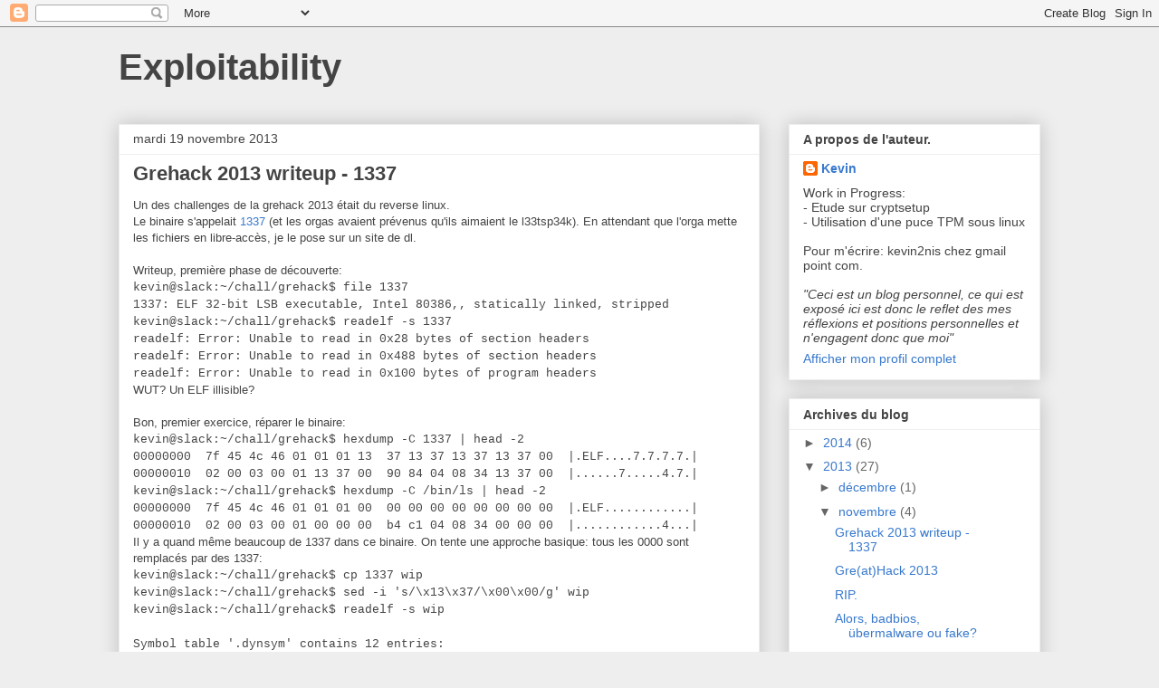

--- FILE ---
content_type: text/html; charset=UTF-8
request_url: http://exploitability.blogspot.com/2013/11/grehack-2013-writeup-1337_19.html
body_size: 15314
content:
<!DOCTYPE html>
<html class='v2' dir='ltr' lang='fr'>
<head>
<link href='https://www.blogger.com/static/v1/widgets/335934321-css_bundle_v2.css' rel='stylesheet' type='text/css'/>
<meta content='width=1100' name='viewport'/>
<meta content='text/html; charset=UTF-8' http-equiv='Content-Type'/>
<meta content='blogger' name='generator'/>
<link href='http://exploitability.blogspot.com/favicon.ico' rel='icon' type='image/x-icon'/>
<link href='http://exploitability.blogspot.com/2013/11/grehack-2013-writeup-1337_19.html' rel='canonical'/>
<link rel="alternate" type="application/atom+xml" title="Exploitability - Atom" href="http://exploitability.blogspot.com/feeds/posts/default" />
<link rel="alternate" type="application/rss+xml" title="Exploitability - RSS" href="http://exploitability.blogspot.com/feeds/posts/default?alt=rss" />
<link rel="service.post" type="application/atom+xml" title="Exploitability - Atom" href="https://draft.blogger.com/feeds/2330984441575997476/posts/default" />

<link rel="alternate" type="application/atom+xml" title="Exploitability - Atom" href="http://exploitability.blogspot.com/feeds/6546290378498941168/comments/default" />
<!--Can't find substitution for tag [blog.ieCssRetrofitLinks]-->
<link href='https://blogger.googleusercontent.com/img/b/R29vZ2xl/AVvXsEhzlUS25Jm0EEH-qgCVEU7FesBEf3QNuhyphenhyphenxaOU4EqZkeSJqWWcuWn4IVUtMDRStpovVPbC4Fjrf2VOJqlJKeQNC1TCiQUHd9LUeTPrtXpt-KAYubawxPrk6dn4zO_Tx8xriqVvMvYFymOU/s1600/1-0x0804857c.png' rel='image_src'/>
<meta content='http://exploitability.blogspot.com/2013/11/grehack-2013-writeup-1337_19.html' property='og:url'/>
<meta content='Grehack 2013 writeup - 1337' property='og:title'/>
<meta content='Un des challenges de la grehack 2013 était du reverse linux.  Le binaire s&#39;appelait 1337  (et les orgas avaient prévenus qu&#39;ils aimaient le ...' property='og:description'/>
<meta content='https://blogger.googleusercontent.com/img/b/R29vZ2xl/AVvXsEhzlUS25Jm0EEH-qgCVEU7FesBEf3QNuhyphenhyphenxaOU4EqZkeSJqWWcuWn4IVUtMDRStpovVPbC4Fjrf2VOJqlJKeQNC1TCiQUHd9LUeTPrtXpt-KAYubawxPrk6dn4zO_Tx8xriqVvMvYFymOU/w1200-h630-p-k-no-nu/1-0x0804857c.png' property='og:image'/>
<title>Exploitability: Grehack 2013 writeup - 1337</title>
<style id='page-skin-1' type='text/css'><!--
/*
-----------------------------------------------
Blogger Template Style
Name:     Awesome Inc.
Designer: Tina Chen
URL:      tinachen.org
----------------------------------------------- */
/* Content
----------------------------------------------- */
body {
font: normal normal 13px Arial, Tahoma, Helvetica, FreeSans, sans-serif;
color: #444444;
background: #eeeeee none repeat scroll top left;
}
html body .content-outer {
min-width: 0;
max-width: 100%;
width: 100%;
}
a:link {
text-decoration: none;
color: #3778cd;
}
a:visited {
text-decoration: none;
color: #4d469c;
}
a:hover {
text-decoration: underline;
color: #3778cd;
}
.body-fauxcolumn-outer .cap-top {
position: absolute;
z-index: 1;
height: 276px;
width: 100%;
background: transparent none repeat-x scroll top left;
_background-image: none;
}
/* Columns
----------------------------------------------- */
.content-inner {
padding: 0;
}
.header-inner .section {
margin: 0 16px;
}
.tabs-inner .section {
margin: 0 16px;
}
.main-inner {
padding-top: 30px;
}
.main-inner .column-center-inner,
.main-inner .column-left-inner,
.main-inner .column-right-inner {
padding: 0 5px;
}
*+html body .main-inner .column-center-inner {
margin-top: -30px;
}
#layout .main-inner .column-center-inner {
margin-top: 0;
}
/* Header
----------------------------------------------- */
.header-outer {
margin: 0 0 0 0;
background: transparent none repeat scroll 0 0;
}
.Header h1 {
font: normal bold 40px Arial, Tahoma, Helvetica, FreeSans, sans-serif;
color: #444444;
text-shadow: 0 0 -1px #000000;
}
.Header h1 a {
color: #444444;
}
.Header .description {
font: normal normal 14px Arial, Tahoma, Helvetica, FreeSans, sans-serif;
color: #444444;
}
.header-inner .Header .titlewrapper,
.header-inner .Header .descriptionwrapper {
padding-left: 0;
padding-right: 0;
margin-bottom: 0;
}
.header-inner .Header .titlewrapper {
padding-top: 22px;
}
/* Tabs
----------------------------------------------- */
.tabs-outer {
overflow: hidden;
position: relative;
background: #eeeeee url(//www.blogblog.com/1kt/awesomeinc/tabs_gradient_light.png) repeat scroll 0 0;
}
#layout .tabs-outer {
overflow: visible;
}
.tabs-cap-top, .tabs-cap-bottom {
position: absolute;
width: 100%;
border-top: 1px solid #999999;
}
.tabs-cap-bottom {
bottom: 0;
}
.tabs-inner .widget li a {
display: inline-block;
margin: 0;
padding: .6em 1.5em;
font: normal bold 14px Arial, Tahoma, Helvetica, FreeSans, sans-serif;
color: #444444;
border-top: 1px solid #999999;
border-bottom: 1px solid #999999;
border-left: 1px solid #999999;
height: 16px;
line-height: 16px;
}
.tabs-inner .widget li:last-child a {
border-right: 1px solid #999999;
}
.tabs-inner .widget li.selected a, .tabs-inner .widget li a:hover {
background: #666666 url(//www.blogblog.com/1kt/awesomeinc/tabs_gradient_light.png) repeat-x scroll 0 -100px;
color: #ffffff;
}
/* Headings
----------------------------------------------- */
h2 {
font: normal bold 14px Arial, Tahoma, Helvetica, FreeSans, sans-serif;
color: #444444;
}
/* Widgets
----------------------------------------------- */
.main-inner .section {
margin: 0 27px;
padding: 0;
}
.main-inner .column-left-outer,
.main-inner .column-right-outer {
margin-top: 0;
}
#layout .main-inner .column-left-outer,
#layout .main-inner .column-right-outer {
margin-top: 0;
}
.main-inner .column-left-inner,
.main-inner .column-right-inner {
background: transparent none repeat 0 0;
-moz-box-shadow: 0 0 0 rgba(0, 0, 0, .2);
-webkit-box-shadow: 0 0 0 rgba(0, 0, 0, .2);
-goog-ms-box-shadow: 0 0 0 rgba(0, 0, 0, .2);
box-shadow: 0 0 0 rgba(0, 0, 0, .2);
-moz-border-radius: 0;
-webkit-border-radius: 0;
-goog-ms-border-radius: 0;
border-radius: 0;
}
#layout .main-inner .column-left-inner,
#layout .main-inner .column-right-inner {
margin-top: 0;
}
.sidebar .widget {
font: normal normal 14px Arial, Tahoma, Helvetica, FreeSans, sans-serif;
color: #444444;
}
.sidebar .widget a:link {
color: #3778cd;
}
.sidebar .widget a:visited {
color: #4d469c;
}
.sidebar .widget a:hover {
color: #3778cd;
}
.sidebar .widget h2 {
text-shadow: 0 0 -1px #000000;
}
.main-inner .widget {
background-color: #ffffff;
border: 1px solid #eeeeee;
padding: 0 15px 15px;
margin: 20px -16px;
-moz-box-shadow: 0 0 20px rgba(0, 0, 0, .2);
-webkit-box-shadow: 0 0 20px rgba(0, 0, 0, .2);
-goog-ms-box-shadow: 0 0 20px rgba(0, 0, 0, .2);
box-shadow: 0 0 20px rgba(0, 0, 0, .2);
-moz-border-radius: 0;
-webkit-border-radius: 0;
-goog-ms-border-radius: 0;
border-radius: 0;
}
.main-inner .widget h2 {
margin: 0 -15px;
padding: .6em 15px .5em;
border-bottom: 1px solid transparent;
}
.footer-inner .widget h2 {
padding: 0 0 .4em;
border-bottom: 1px solid transparent;
}
.main-inner .widget h2 + div, .footer-inner .widget h2 + div {
border-top: 1px solid #eeeeee;
padding-top: 8px;
}
.main-inner .widget .widget-content {
margin: 0 -15px;
padding: 7px 15px 0;
}
.main-inner .widget ul, .main-inner .widget #ArchiveList ul.flat {
margin: -8px -15px 0;
padding: 0;
list-style: none;
}
.main-inner .widget #ArchiveList {
margin: -8px 0 0;
}
.main-inner .widget ul li, .main-inner .widget #ArchiveList ul.flat li {
padding: .5em 15px;
text-indent: 0;
color: #666666;
border-top: 1px solid #eeeeee;
border-bottom: 1px solid transparent;
}
.main-inner .widget #ArchiveList ul li {
padding-top: .25em;
padding-bottom: .25em;
}
.main-inner .widget ul li:first-child, .main-inner .widget #ArchiveList ul.flat li:first-child {
border-top: none;
}
.main-inner .widget ul li:last-child, .main-inner .widget #ArchiveList ul.flat li:last-child {
border-bottom: none;
}
.post-body {
position: relative;
}
.main-inner .widget .post-body ul {
padding: 0 2.5em;
margin: .5em 0;
list-style: disc;
}
.main-inner .widget .post-body ul li {
padding: 0.25em 0;
margin-bottom: .25em;
color: #444444;
border: none;
}
.footer-inner .widget ul {
padding: 0;
list-style: none;
}
.widget .zippy {
color: #666666;
}
/* Posts
----------------------------------------------- */
body .main-inner .Blog {
padding: 0;
margin-bottom: 1em;
background-color: transparent;
border: none;
-moz-box-shadow: 0 0 0 rgba(0, 0, 0, 0);
-webkit-box-shadow: 0 0 0 rgba(0, 0, 0, 0);
-goog-ms-box-shadow: 0 0 0 rgba(0, 0, 0, 0);
box-shadow: 0 0 0 rgba(0, 0, 0, 0);
}
.main-inner .section:last-child .Blog:last-child {
padding: 0;
margin-bottom: 1em;
}
.main-inner .widget h2.date-header {
margin: 0 -15px 1px;
padding: 0 0 0 0;
font: normal normal 14px Arial, Tahoma, Helvetica, FreeSans, sans-serif;
color: #444444;
background: transparent none no-repeat scroll top left;
border-top: 0 solid #eeeeee;
border-bottom: 1px solid transparent;
-moz-border-radius-topleft: 0;
-moz-border-radius-topright: 0;
-webkit-border-top-left-radius: 0;
-webkit-border-top-right-radius: 0;
border-top-left-radius: 0;
border-top-right-radius: 0;
position: static;
bottom: 100%;
right: 15px;
text-shadow: 0 0 -1px #000000;
}
.main-inner .widget h2.date-header span {
font: normal normal 14px Arial, Tahoma, Helvetica, FreeSans, sans-serif;
display: block;
padding: .5em 15px;
border-left: 0 solid #eeeeee;
border-right: 0 solid #eeeeee;
}
.date-outer {
position: relative;
margin: 30px 0 20px;
padding: 0 15px;
background-color: #ffffff;
border: 1px solid #eeeeee;
-moz-box-shadow: 0 0 20px rgba(0, 0, 0, .2);
-webkit-box-shadow: 0 0 20px rgba(0, 0, 0, .2);
-goog-ms-box-shadow: 0 0 20px rgba(0, 0, 0, .2);
box-shadow: 0 0 20px rgba(0, 0, 0, .2);
-moz-border-radius: 0;
-webkit-border-radius: 0;
-goog-ms-border-radius: 0;
border-radius: 0;
}
.date-outer:first-child {
margin-top: 0;
}
.date-outer:last-child {
margin-bottom: 20px;
-moz-border-radius-bottomleft: 0;
-moz-border-radius-bottomright: 0;
-webkit-border-bottom-left-radius: 0;
-webkit-border-bottom-right-radius: 0;
-goog-ms-border-bottom-left-radius: 0;
-goog-ms-border-bottom-right-radius: 0;
border-bottom-left-radius: 0;
border-bottom-right-radius: 0;
}
.date-posts {
margin: 0 -15px;
padding: 0 15px;
clear: both;
}
.post-outer, .inline-ad {
border-top: 1px solid #eeeeee;
margin: 0 -15px;
padding: 15px 15px;
}
.post-outer {
padding-bottom: 10px;
}
.post-outer:first-child {
padding-top: 0;
border-top: none;
}
.post-outer:last-child, .inline-ad:last-child {
border-bottom: none;
}
.post-body {
position: relative;
}
.post-body img {
padding: 8px;
background: transparent;
border: 1px solid transparent;
-moz-box-shadow: 0 0 0 rgba(0, 0, 0, .2);
-webkit-box-shadow: 0 0 0 rgba(0, 0, 0, .2);
box-shadow: 0 0 0 rgba(0, 0, 0, .2);
-moz-border-radius: 0;
-webkit-border-radius: 0;
border-radius: 0;
}
h3.post-title, h4 {
font: normal bold 22px Arial, Tahoma, Helvetica, FreeSans, sans-serif;
color: #444444;
}
h3.post-title a {
font: normal bold 22px Arial, Tahoma, Helvetica, FreeSans, sans-serif;
color: #444444;
}
h3.post-title a:hover {
color: #3778cd;
text-decoration: underline;
}
.post-header {
margin: 0 0 1em;
}
.post-body {
line-height: 1.4;
}
.post-outer h2 {
color: #444444;
}
.post-footer {
margin: 1.5em 0 0;
}
#blog-pager {
padding: 15px;
font-size: 120%;
background-color: #ffffff;
border: 1px solid #eeeeee;
-moz-box-shadow: 0 0 20px rgba(0, 0, 0, .2);
-webkit-box-shadow: 0 0 20px rgba(0, 0, 0, .2);
-goog-ms-box-shadow: 0 0 20px rgba(0, 0, 0, .2);
box-shadow: 0 0 20px rgba(0, 0, 0, .2);
-moz-border-radius: 0;
-webkit-border-radius: 0;
-goog-ms-border-radius: 0;
border-radius: 0;
-moz-border-radius-topleft: 0;
-moz-border-radius-topright: 0;
-webkit-border-top-left-radius: 0;
-webkit-border-top-right-radius: 0;
-goog-ms-border-top-left-radius: 0;
-goog-ms-border-top-right-radius: 0;
border-top-left-radius: 0;
border-top-right-radius-topright: 0;
margin-top: 1em;
}
.blog-feeds, .post-feeds {
margin: 1em 0;
text-align: center;
color: #444444;
}
.blog-feeds a, .post-feeds a {
color: #3778cd;
}
.blog-feeds a:visited, .post-feeds a:visited {
color: #4d469c;
}
.blog-feeds a:hover, .post-feeds a:hover {
color: #3778cd;
}
.post-outer .comments {
margin-top: 2em;
}
/* Comments
----------------------------------------------- */
.comments .comments-content .icon.blog-author {
background-repeat: no-repeat;
background-image: url([data-uri]);
}
.comments .comments-content .loadmore a {
border-top: 1px solid #999999;
border-bottom: 1px solid #999999;
}
.comments .continue {
border-top: 2px solid #999999;
}
/* Footer
----------------------------------------------- */
.footer-outer {
margin: -20px 0 -1px;
padding: 20px 0 0;
color: #444444;
overflow: hidden;
}
.footer-fauxborder-left {
border-top: 1px solid #eeeeee;
background: #ffffff none repeat scroll 0 0;
-moz-box-shadow: 0 0 20px rgba(0, 0, 0, .2);
-webkit-box-shadow: 0 0 20px rgba(0, 0, 0, .2);
-goog-ms-box-shadow: 0 0 20px rgba(0, 0, 0, .2);
box-shadow: 0 0 20px rgba(0, 0, 0, .2);
margin: 0 -20px;
}
/* Mobile
----------------------------------------------- */
body.mobile {
background-size: auto;
}
.mobile .body-fauxcolumn-outer {
background: transparent none repeat scroll top left;
}
*+html body.mobile .main-inner .column-center-inner {
margin-top: 0;
}
.mobile .main-inner .widget {
padding: 0 0 15px;
}
.mobile .main-inner .widget h2 + div,
.mobile .footer-inner .widget h2 + div {
border-top: none;
padding-top: 0;
}
.mobile .footer-inner .widget h2 {
padding: 0.5em 0;
border-bottom: none;
}
.mobile .main-inner .widget .widget-content {
margin: 0;
padding: 7px 0 0;
}
.mobile .main-inner .widget ul,
.mobile .main-inner .widget #ArchiveList ul.flat {
margin: 0 -15px 0;
}
.mobile .main-inner .widget h2.date-header {
right: 0;
}
.mobile .date-header span {
padding: 0.4em 0;
}
.mobile .date-outer:first-child {
margin-bottom: 0;
border: 1px solid #eeeeee;
-moz-border-radius-topleft: 0;
-moz-border-radius-topright: 0;
-webkit-border-top-left-radius: 0;
-webkit-border-top-right-radius: 0;
-goog-ms-border-top-left-radius: 0;
-goog-ms-border-top-right-radius: 0;
border-top-left-radius: 0;
border-top-right-radius: 0;
}
.mobile .date-outer {
border-color: #eeeeee;
border-width: 0 1px 1px;
}
.mobile .date-outer:last-child {
margin-bottom: 0;
}
.mobile .main-inner {
padding: 0;
}
.mobile .header-inner .section {
margin: 0;
}
.mobile .post-outer, .mobile .inline-ad {
padding: 5px 0;
}
.mobile .tabs-inner .section {
margin: 0 10px;
}
.mobile .main-inner .widget h2 {
margin: 0;
padding: 0;
}
.mobile .main-inner .widget h2.date-header span {
padding: 0;
}
.mobile .main-inner .widget .widget-content {
margin: 0;
padding: 7px 0 0;
}
.mobile #blog-pager {
border: 1px solid transparent;
background: #ffffff none repeat scroll 0 0;
}
.mobile .main-inner .column-left-inner,
.mobile .main-inner .column-right-inner {
background: transparent none repeat 0 0;
-moz-box-shadow: none;
-webkit-box-shadow: none;
-goog-ms-box-shadow: none;
box-shadow: none;
}
.mobile .date-posts {
margin: 0;
padding: 0;
}
.mobile .footer-fauxborder-left {
margin: 0;
border-top: inherit;
}
.mobile .main-inner .section:last-child .Blog:last-child {
margin-bottom: 0;
}
.mobile-index-contents {
color: #444444;
}
.mobile .mobile-link-button {
background: #3778cd url(//www.blogblog.com/1kt/awesomeinc/tabs_gradient_light.png) repeat scroll 0 0;
}
.mobile-link-button a:link, .mobile-link-button a:visited {
color: #ffffff;
}
.mobile .tabs-inner .PageList .widget-content {
background: transparent;
border-top: 1px solid;
border-color: #999999;
color: #444444;
}
.mobile .tabs-inner .PageList .widget-content .pagelist-arrow {
border-left: 1px solid #999999;
}

--></style>
<style id='template-skin-1' type='text/css'><!--
body {
min-width: 1050px;
}
.content-outer, .content-fauxcolumn-outer, .region-inner {
min-width: 1050px;
max-width: 1050px;
_width: 1050px;
}
.main-inner .columns {
padding-left: 0;
padding-right: 310px;
}
.main-inner .fauxcolumn-center-outer {
left: 0;
right: 310px;
/* IE6 does not respect left and right together */
_width: expression(this.parentNode.offsetWidth -
parseInt("0") -
parseInt("310px") + 'px');
}
.main-inner .fauxcolumn-left-outer {
width: 0;
}
.main-inner .fauxcolumn-right-outer {
width: 310px;
}
.main-inner .column-left-outer {
width: 0;
right: 100%;
margin-left: -0;
}
.main-inner .column-right-outer {
width: 310px;
margin-right: -310px;
}
#layout {
min-width: 0;
}
#layout .content-outer {
min-width: 0;
width: 800px;
}
#layout .region-inner {
min-width: 0;
width: auto;
}
body#layout div.add_widget {
padding: 8px;
}
body#layout div.add_widget a {
margin-left: 32px;
}
--></style>
<link href='https://draft.blogger.com/dyn-css/authorization.css?targetBlogID=2330984441575997476&amp;zx=311e1af2-687f-4fc0-ac90-fd16e7260c8e' media='none' onload='if(media!=&#39;all&#39;)media=&#39;all&#39;' rel='stylesheet'/><noscript><link href='https://draft.blogger.com/dyn-css/authorization.css?targetBlogID=2330984441575997476&amp;zx=311e1af2-687f-4fc0-ac90-fd16e7260c8e' rel='stylesheet'/></noscript>
<meta name='google-adsense-platform-account' content='ca-host-pub-1556223355139109'/>
<meta name='google-adsense-platform-domain' content='blogspot.com'/>

<!-- data-ad-client=ca-pub-1163807783142360 -->

</head>
<body class='loading variant-light'>
<div class='navbar section' id='navbar' name='Navbar'><div class='widget Navbar' data-version='1' id='Navbar1'><script type="text/javascript">
    function setAttributeOnload(object, attribute, val) {
      if(window.addEventListener) {
        window.addEventListener('load',
          function(){ object[attribute] = val; }, false);
      } else {
        window.attachEvent('onload', function(){ object[attribute] = val; });
      }
    }
  </script>
<div id="navbar-iframe-container"></div>
<script type="text/javascript" src="https://apis.google.com/js/platform.js"></script>
<script type="text/javascript">
      gapi.load("gapi.iframes:gapi.iframes.style.bubble", function() {
        if (gapi.iframes && gapi.iframes.getContext) {
          gapi.iframes.getContext().openChild({
              url: 'https://draft.blogger.com/navbar/2330984441575997476?po\x3d6546290378498941168\x26origin\x3dhttp://exploitability.blogspot.com',
              where: document.getElementById("navbar-iframe-container"),
              id: "navbar-iframe"
          });
        }
      });
    </script><script type="text/javascript">
(function() {
var script = document.createElement('script');
script.type = 'text/javascript';
script.src = '//pagead2.googlesyndication.com/pagead/js/google_top_exp.js';
var head = document.getElementsByTagName('head')[0];
if (head) {
head.appendChild(script);
}})();
</script>
</div></div>
<div class='body-fauxcolumns'>
<div class='fauxcolumn-outer body-fauxcolumn-outer'>
<div class='cap-top'>
<div class='cap-left'></div>
<div class='cap-right'></div>
</div>
<div class='fauxborder-left'>
<div class='fauxborder-right'></div>
<div class='fauxcolumn-inner'>
</div>
</div>
<div class='cap-bottom'>
<div class='cap-left'></div>
<div class='cap-right'></div>
</div>
</div>
</div>
<div class='content'>
<div class='content-fauxcolumns'>
<div class='fauxcolumn-outer content-fauxcolumn-outer'>
<div class='cap-top'>
<div class='cap-left'></div>
<div class='cap-right'></div>
</div>
<div class='fauxborder-left'>
<div class='fauxborder-right'></div>
<div class='fauxcolumn-inner'>
</div>
</div>
<div class='cap-bottom'>
<div class='cap-left'></div>
<div class='cap-right'></div>
</div>
</div>
</div>
<div class='content-outer'>
<div class='content-cap-top cap-top'>
<div class='cap-left'></div>
<div class='cap-right'></div>
</div>
<div class='fauxborder-left content-fauxborder-left'>
<div class='fauxborder-right content-fauxborder-right'></div>
<div class='content-inner'>
<header>
<div class='header-outer'>
<div class='header-cap-top cap-top'>
<div class='cap-left'></div>
<div class='cap-right'></div>
</div>
<div class='fauxborder-left header-fauxborder-left'>
<div class='fauxborder-right header-fauxborder-right'></div>
<div class='region-inner header-inner'>
<div class='header section' id='header' name='En-tête'><div class='widget Header' data-version='1' id='Header1'>
<div id='header-inner'>
<div class='titlewrapper'>
<h1 class='title'>
<a href='http://exploitability.blogspot.com/'>
Exploitability
</a>
</h1>
</div>
<div class='descriptionwrapper'>
<p class='description'><span>
</span></p>
</div>
</div>
</div></div>
</div>
</div>
<div class='header-cap-bottom cap-bottom'>
<div class='cap-left'></div>
<div class='cap-right'></div>
</div>
</div>
</header>
<div class='tabs-outer'>
<div class='tabs-cap-top cap-top'>
<div class='cap-left'></div>
<div class='cap-right'></div>
</div>
<div class='fauxborder-left tabs-fauxborder-left'>
<div class='fauxborder-right tabs-fauxborder-right'></div>
<div class='region-inner tabs-inner'>
<div class='tabs no-items section' id='crosscol' name='Toutes les colonnes'></div>
<div class='tabs no-items section' id='crosscol-overflow' name='Cross-Column 2'></div>
</div>
</div>
<div class='tabs-cap-bottom cap-bottom'>
<div class='cap-left'></div>
<div class='cap-right'></div>
</div>
</div>
<div class='main-outer'>
<div class='main-cap-top cap-top'>
<div class='cap-left'></div>
<div class='cap-right'></div>
</div>
<div class='fauxborder-left main-fauxborder-left'>
<div class='fauxborder-right main-fauxborder-right'></div>
<div class='region-inner main-inner'>
<div class='columns fauxcolumns'>
<div class='fauxcolumn-outer fauxcolumn-center-outer'>
<div class='cap-top'>
<div class='cap-left'></div>
<div class='cap-right'></div>
</div>
<div class='fauxborder-left'>
<div class='fauxborder-right'></div>
<div class='fauxcolumn-inner'>
</div>
</div>
<div class='cap-bottom'>
<div class='cap-left'></div>
<div class='cap-right'></div>
</div>
</div>
<div class='fauxcolumn-outer fauxcolumn-left-outer'>
<div class='cap-top'>
<div class='cap-left'></div>
<div class='cap-right'></div>
</div>
<div class='fauxborder-left'>
<div class='fauxborder-right'></div>
<div class='fauxcolumn-inner'>
</div>
</div>
<div class='cap-bottom'>
<div class='cap-left'></div>
<div class='cap-right'></div>
</div>
</div>
<div class='fauxcolumn-outer fauxcolumn-right-outer'>
<div class='cap-top'>
<div class='cap-left'></div>
<div class='cap-right'></div>
</div>
<div class='fauxborder-left'>
<div class='fauxborder-right'></div>
<div class='fauxcolumn-inner'>
</div>
</div>
<div class='cap-bottom'>
<div class='cap-left'></div>
<div class='cap-right'></div>
</div>
</div>
<!-- corrects IE6 width calculation -->
<div class='columns-inner'>
<div class='column-center-outer'>
<div class='column-center-inner'>
<div class='main section' id='main' name='Principal'><div class='widget Blog' data-version='1' id='Blog1'>
<div class='blog-posts hfeed'>

          <div class="date-outer">
        
<h2 class='date-header'><span>mardi 19 novembre 2013</span></h2>

          <div class="date-posts">
        
<div class='post-outer'>
<div class='post hentry uncustomized-post-template' itemprop='blogPost' itemscope='itemscope' itemtype='http://schema.org/BlogPosting'>
<meta content='https://blogger.googleusercontent.com/img/b/R29vZ2xl/AVvXsEhzlUS25Jm0EEH-qgCVEU7FesBEf3QNuhyphenhyphenxaOU4EqZkeSJqWWcuWn4IVUtMDRStpovVPbC4Fjrf2VOJqlJKeQNC1TCiQUHd9LUeTPrtXpt-KAYubawxPrk6dn4zO_Tx8xriqVvMvYFymOU/s1600/1-0x0804857c.png' itemprop='image_url'/>
<meta content='2330984441575997476' itemprop='blogId'/>
<meta content='6546290378498941168' itemprop='postId'/>
<a name='6546290378498941168'></a>
<h3 class='post-title entry-title' itemprop='name'>
Grehack 2013 writeup - 1337
</h3>
<div class='post-header'>
<div class='post-header-line-1'></div>
</div>
<div class='post-body entry-content' id='post-body-6546290378498941168' itemprop='description articleBody'>
Un des challenges de la grehack 2013 était du reverse linux.<br />
Le binaire s'appelait <a href="http://dl.free.fr/hcrrt8to4">1337</a> (et les orgas avaient prévenus qu'ils aimaient le l33tsp34k). En attendant que l'orga mette les fichiers en libre-accès, je le pose sur un site de dl.<br />
<br />
Writeup, première phase de découverte:<br />
<span style="font-family: &quot;Courier New&quot;,Courier,monospace;">kevin@slack:~/chall/grehack$ file 1337 <br />1337: ELF 32-bit LSB executable, Intel 80386,, statically linked, stripped<br />kevin@slack:~/chall/grehack$ readelf -s 1337 <br />readelf: Error: Unable to read in 0x28 bytes of section headers<br />readelf: Error: Unable to read in 0x488 bytes of section headers<br />readelf: Error: Unable to read in 0x100 bytes of program headers</span><br />
WUT? Un ELF illisible?<br />
<br />
Bon, premier exercice, réparer le binaire:<br />
<span style="font-family: &quot;Courier New&quot;,Courier,monospace;">kevin@slack:~/chall/grehack$ hexdump -C 1337 | head -2<br />00000000&nbsp; 7f 45 4c 46 01 01 01 13&nbsp; 37 13 37 13 37 13 37 00&nbsp; |.ELF....7.7.7.7.|<br />00000010&nbsp; 02 00 03 00 01 13 37 00&nbsp; 90 84 04 08 34 13 37 00&nbsp; |......7.....4.7.|<br />kevin@slack:~/chall/grehack$ hexdump -C /bin/ls | head -2<br />00000000&nbsp; 7f 45 4c 46 01 01 01 00&nbsp; 00 00 00 00 00 00 00 00&nbsp; |.ELF............|<br />00000010&nbsp; 02 00 03 00 01 00 00 00&nbsp; b4 c1 04 08 34 00 00 00&nbsp; |............4...|</span><br />
Il y a quand même beaucoup de 1337 dans ce binaire. On tente une approche basique: tous les 0000 sont remplacés par des 1337:<br />
<span style="font-family: &quot;Courier New&quot;,Courier,monospace;">kevin@slack:~/chall/grehack$ cp 1337 wip<br />kevin@slack:~/chall/grehack$ sed -i 's/\x13\x37/\x00\x00/g' wip <br />kevin@slack:~/chall/grehack$ readelf -s wip <br /><br />Symbol table '.dynsym' contains 12 entries:<br />&nbsp;&nbsp; Num:&nbsp;&nbsp;&nbsp; Value&nbsp; Size Type&nbsp;&nbsp;&nbsp; Bind&nbsp;&nbsp; Vis&nbsp;&nbsp;&nbsp;&nbsp;&nbsp; Ndx Name<br />&nbsp;&nbsp;&nbsp;&nbsp; 0: 00000000&nbsp;&nbsp;&nbsp;&nbsp; 0 NOTYPE&nbsp; LOCAL&nbsp; DEFAULT&nbsp; UND <br />&nbsp;&nbsp;&nbsp;&nbsp; 1: 00000000&nbsp;&nbsp;&nbsp;&nbsp; 0 FUNC&nbsp;&nbsp;&nbsp; GLOBAL DEFAULT&nbsp; UND printf@GLIBC_2.0 (2)<br />&nbsp;&nbsp;&nbsp;&nbsp; 2: 00000000&nbsp;&nbsp;&nbsp;&nbsp; 0 FUNC&nbsp;&nbsp;&nbsp; GLOBAL DEFAULT&nbsp; UND free@GLIBC_2.0 (2)<br />&nbsp;&nbsp;&nbsp;&nbsp; 3: 00000000&nbsp;&nbsp;&nbsp;&nbsp; 0 FUNC&nbsp;&nbsp;&nbsp; GLOBAL DEFAULT&nbsp; UND fgets@GLIBC_2.0 (2)<br />&nbsp;&nbsp;&nbsp;&nbsp; 4: 00000000&nbsp;&nbsp;&nbsp;&nbsp; 0 FUNC&nbsp;&nbsp;&nbsp; GLOBAL DEFAULT&nbsp; UND malloc@GLIBC_2.0 (2)<br />&nbsp;&nbsp;&nbsp;&nbsp; 5: 00000000&nbsp;&nbsp;&nbsp;&nbsp; 0 FUNC&nbsp;&nbsp;&nbsp; GLOBAL DEFAULT&nbsp; UND puts@GLIBC_2.0 (2)<br />&nbsp;&nbsp;&nbsp;&nbsp; 6: 00000000&nbsp;&nbsp;&nbsp;&nbsp; 0 NOTYPE&nbsp; WEAK&nbsp;&nbsp; DEFAULT&nbsp; UND __gmon_start__<br />&nbsp;&nbsp;&nbsp;&nbsp; 7: 00000000&nbsp;&nbsp;&nbsp;&nbsp; 0 FUNC&nbsp;&nbsp;&nbsp; GLOBAL DEFAULT&nbsp; UND exit@GLIBC_2.0 (2)<br />&nbsp;&nbsp;&nbsp;&nbsp; 8: 00000000&nbsp;&nbsp;&nbsp;&nbsp; 0 FUNC&nbsp;&nbsp;&nbsp; GLOBAL DEFAULT&nbsp; UND strlen@GLIBC_2.0 (2)<br />&nbsp;&nbsp;&nbsp;&nbsp; 9: 00000000&nbsp;&nbsp;&nbsp;&nbsp; 0 FUNC&nbsp;&nbsp;&nbsp; GLOBAL DEFAULT&nbsp; UND __libc_start_main@GLIBC_2.0 (2)<br />&nbsp;&nbsp;&nbsp; 10: 0804889c&nbsp;&nbsp;&nbsp;&nbsp; 4 OBJECT&nbsp; GLOBAL DEFAULT&nbsp;&nbsp; 16 _IO_stdin_used<br />&nbsp;&nbsp;&nbsp; 11: 08049aa0&nbsp;&nbsp;&nbsp;&nbsp; 4 OBJECT&nbsp; GLOBAL DEFAULT&nbsp;&nbsp; 26 stdin@GLIBC_2.0 (2)<br />kevin@slack:~/chall/grehack$</span><br />
Ok, ça semble bon.<br />
<br />
<span style="font-family: &quot;Courier New&quot;,Courier,monospace;">kevin@slack:~/chall/grehack$ ./wip <br />Ready to become 1337?<br />yes<br />fail</span><br />
Ok. Il est temps de regarder un peu à quoi ressemble ce challenge, pour une approche rapide, je prends metasm. Je démarre par l'entrypoint (0x8048490) et je navigue un peu jusqu'à 0x0804857c qui semble intéressant.<br />
<div class="separator" style="clear: both; text-align: center;">
<a href="https://blogger.googleusercontent.com/img/b/R29vZ2xl/AVvXsEhzlUS25Jm0EEH-qgCVEU7FesBEf3QNuhyphenhyphenxaOU4EqZkeSJqWWcuWn4IVUtMDRStpovVPbC4Fjrf2VOJqlJKeQNC1TCiQUHd9LUeTPrtXpt-KAYubawxPrk6dn4zO_Tx8xriqVvMvYFymOU/s1600/1-0x0804857c.png" imageanchor="1" style="margin-left: 1em; margin-right: 1em;"><img border="0" src="https://blogger.googleusercontent.com/img/b/R29vZ2xl/AVvXsEhzlUS25Jm0EEH-qgCVEU7FesBEf3QNuhyphenhyphenxaOU4EqZkeSJqWWcuWn4IVUtMDRStpovVPbC4Fjrf2VOJqlJKeQNC1TCiQUHd9LUeTPrtXpt-KAYubawxPrk6dn4zO_Tx8xriqVvMvYFymOU/s1600/1-0x0804857c.png" />&nbsp;</a></div>
<div class="separator" style="clear: both; text-align: left;">
Et ce qui est à l'adresse 0x080488a0 est encore plus intéressant: on découvre trois manières d'écrire FAIL, puis un message de félicitations.</div>
<br />
<div class="separator" style="clear: both; text-align: center;">
<a href="https://blogger.googleusercontent.com/img/b/R29vZ2xl/AVvXsEjvukvXHEqzwhfR1MfweOoYEBC54qFfcClCLFA_j2EZ8IGt8q8cnrTiyCkRF4Dbzjb0Di8CS0Hr90GO7MjGeXOE6KrzW6oRap6Ivqj20sbD-MyEkGjUcYvzTuqz-Z8BbWKrPATNRhtM83s/s1600/2-0x080488a0.png" imageanchor="1" style="margin-left: 1em; margin-right: 1em;"><img border="0" src="https://blogger.googleusercontent.com/img/b/R29vZ2xl/AVvXsEjvukvXHEqzwhfR1MfweOoYEBC54qFfcClCLFA_j2EZ8IGt8q8cnrTiyCkRF4Dbzjb0Di8CS0Hr90GO7MjGeXOE6KrzW6oRap6Ivqj20sbD-MyEkGjUcYvzTuqz-Z8BbWKrPATNRhtM83s/s1600/2-0x080488a0.png" />&nbsp;</a></div>
<div class="separator" style="clear: both; text-align: left;">
Si je regarde une vue d'avion du programme, on se rend compte que l'on peut dérouler l'exécution en plusieurs phases: </div>
<div class="separator" style="clear: both; text-align: center;">
<a href="https://blogger.googleusercontent.com/img/b/R29vZ2xl/AVvXsEjdCvGDYzFUn7secRdJ7fuLnMEGcelC1x-KNAwQ8HYIck3ZXBmz2kalc4Rseqkq20NEXqV21NiUgpXdyWe-Qa856u4Od18-kEWQKDYBjWtI9b3p9_hyx0DgHFT8zxO0weTj2CS1qQ8yIUY/s1600/4-Vue_avion.png" imageanchor="1" style="margin-left: 1em; margin-right: 1em;"><img border="0" src="https://blogger.googleusercontent.com/img/b/R29vZ2xl/AVvXsEjdCvGDYzFUn7secRdJ7fuLnMEGcelC1x-KNAwQ8HYIck3ZXBmz2kalc4Rseqkq20NEXqV21NiUgpXdyWe-Qa856u4Od18-kEWQKDYBjWtI9b3p9_hyx0DgHFT8zxO0weTj2CS1qQ8yIUY/s1600/4-Vue_avion.png" /></a></div>
<div class="separator" style="clear: both; text-align: center;">
</div>
<div class="separator" style="clear: both; text-align: center;">
</div>
<div class="separator" style="clear: both; text-align: center;">
</div>
<div class="separator" style="clear: both; text-align: center;">
</div>
<div class="separator" style="clear: both; text-align: center;">
<a href="https://blogger.googleusercontent.com/img/b/R29vZ2xl/AVvXsEj2BJtLFxu0n118nghQXhG0I8P8LeSmfvY5tLdIfiPEs6bFgYRncIL8u_-9EN-BLao925JxGszyhG2pCKOfa8B7vDL2RoyhS8ZLmP-B9WUhm-amXovLTxR7IExT3_Y_eOvoajzAkSHUTPs/s1600/5-Boucle1.png" imageanchor="1" style="margin-left: 1em; margin-right: 1em;"></a></div>
<div class="separator" style="clear: both; text-align: left;">
Pour ne pas alourdir le post, je ne met pas l'ensemble des 
vérifications, mais on voit deux boucles qui semblent faire des choses, 
puis des séries de checks qui mènent aux trois différents FAIL. C'est 
sympathique, car selon le message, on peut tout de suite savoir si on a 
passé l'étape. Analysons la Boucle1 et sa condition en sortie:</div>
<div class="separator" style="clear: both; text-align: left;">
</div>
<div class="separator" style="clear: both; text-align: left;">
<br /></div>
<div class="separator" style="clear: both; text-align: left;">
<img border="0" src="https://blogger.googleusercontent.com/img/b/R29vZ2xl/AVvXsEj2BJtLFxu0n118nghQXhG0I8P8LeSmfvY5tLdIfiPEs6bFgYRncIL8u_-9EN-BLao925JxGszyhG2pCKOfa8B7vDL2RoyhS8ZLmP-B9WUhm-amXovLTxR7IExT3_Y_eOvoajzAkSHUTPs/s1600/5-Boucle1.png" /></div>
suite au strlen, on met la taille dans esp+0x10, on met 0 dans esp+0x1c, et on itère jusqu&#8217;à ce que le second égale le premier (autrement dit, on parse la chaîne). Pendant l'itération, on prend caractère par caractère du mot de passe, et on additionne en hexa (et attention car on compte aussi le caractère de fin de chaine 0xa).<br />
<br />
En résumé, nous avons à <b>esp+0x14 l'adresse de la clé entrée</b>, et en esp+0x18 la somme des valeurs hexa de chacun des caractères.<br />
<br />
En fin de boucle, on compare si la somme vaut 0x539 (ce qui fait 1337 en décimal, il y a du l33t dans ce chall). Vérifions si on prend 11 (0xa en hexa) caractères 'y' (0x79 en hexa) et un 'u' (0x75):<br />
<span style="font-family: &quot;Courier New&quot;,Courier,monospace;">'0x79'*a+'0x75'+'0x0a' = 0x539<br />kevin@slack:~/chall/grehack$ ./wip <br />Ready to become 1337?<br />yyyyyyyyyyu<br />f41l</span><br />
Le message d'erreur a changé, nous avons f41l, ce qui signifie que la première étape est donc passée.<br />
<br />
La seconde étape fait 4 comparaisons:<br />
<div class="separator" style="clear: both; text-align: center;">
<a href="https://blogger.googleusercontent.com/img/b/R29vZ2xl/AVvXsEiotFZzEPxGZb-tZpOv2Efzci727X2RjX0RDMtE1P95617JH2EzAb2qClcqpKiCkXJECNyOAj8POLaj6YmtnOIFFfamvWjNAXW6H5OR2u9xzp3QZJu2R9OR0wvPha_bOJsEw2FI3lZjEwI/s1600/6-verif2.png" imageanchor="1" style="margin-left: 1em; margin-right: 1em;"><img border="0" src="https://blogger.googleusercontent.com/img/b/R29vZ2xl/AVvXsEiotFZzEPxGZb-tZpOv2Efzci727X2RjX0RDMtE1P95617JH2EzAb2qClcqpKiCkXJECNyOAj8POLaj6YmtnOIFFfamvWjNAXW6H5OR2u9xzp3QZJu2R9OR0wvPha_bOJsEw2FI3lZjEwI/s1600/6-verif2.png" /></a></div>
<br />
Comparaisons très simples d'ailleurs.<br />
On vérifie que le second caractère (eax+1) vaut 0x31 (1)<br />
On vérifie que le quatrième caractère (eax+3) vaut 0x33 (3)<br />
On vérifie que le quatrième caractère (eax+3) vaut 0x33 (3)<br />
On vérifie que le huitième caractère (eax+7) vaut 0x37 (7)<br />
Du 1337 encore. Si je modifie ma chaine par:<br />
y1y3yyy7yyu, il va me manquer des points pour aboutir à 0x539, je complète donc avec d'autres caractères pour que la somme fasse 0x539 pour continuer à passer la première étape, comme par exemple: y1y3yyy7yyuHDD<br />
<br />
<span style="font-family: &quot;Courier New&quot;,Courier,monospace;">kevin@slack:~/chall/grehack$ ./wip <br />Ready to become 1337?<br />y1y3yyy7yyuHDD<br />0xPh41L</span><br />
<br />
Ok, on a bien le second message d'erreur, signe que la deuxième étape est passée.<br />
<br />
La troisième étape démarre par la boucle nommée boucle 2 sur l'image vue d'avion:<br />
<div class="separator" style="clear: both; text-align: center;">
<a href="https://blogger.googleusercontent.com/img/b/R29vZ2xl/AVvXsEjHnTei7Bmmi20TbeRdvhNqshtdS5xN3Ez9wx_ND6ney_M6b_oBcUk6Qy_KOSCRU0ahwgCntaIQ4v0i2v048Z9Fq0XmOo7cpj6ZRMK909zWB0KaHS-P1hBC6e0AHduTA6MmCu8F6t-Nclo/s1600/7-Boucle2.png" imageanchor="1" style="margin-left: 1em; margin-right: 1em;"><img border="0" src="https://blogger.googleusercontent.com/img/b/R29vZ2xl/AVvXsEjHnTei7Bmmi20TbeRdvhNqshtdS5xN3Ez9wx_ND6ney_M6b_oBcUk6Qy_KOSCRU0ahwgCntaIQ4v0i2v048Z9Fq0XmOo7cpj6ZRMK909zWB0KaHS-P1hBC6e0AHduTA6MmCu8F6t-Nclo/s1600/7-Boucle2.png" />&nbsp;</a></div>
<div class="separator" style="clear: both; text-align: left;">
Le programme va aller du côté de esp+0x14 (la clé) et faire deux XOR successifs, 13 puis 37 (oooooh, encore 1337). La clé va donc être XORée par 0x24.</div>
<div class="separator" style="clear: both; text-align: left;">
<br /></div>
<div class="separator" style="clear: both; text-align: left;">
La suite du programme est une longue suite de comparaison dont voici le début:</div>
<div class="separator" style="clear: both; text-align: center;">
<a href="https://blogger.googleusercontent.com/img/b/R29vZ2xl/AVvXsEjNOjUV3XNTISwWJRUpB8Sd7DxjHgwB2zid7OxqjUymF-SdRZRMmZgKizYYtd2bbwbE1xL5Q-gDsAGVD1G6GQHTT_q8gaejoBsHUQpwV7oT3WQbUURfk1Lu7DTcps05kFnsvy1qzNiaMeU/s1600/8-verif3.png" imageanchor="1" style="margin-left: 1em; margin-right: 1em;"><img border="0" src="https://blogger.googleusercontent.com/img/b/R29vZ2xl/AVvXsEjNOjUV3XNTISwWJRUpB8Sd7DxjHgwB2zid7OxqjUymF-SdRZRMmZgKizYYtd2bbwbE1xL5Q-gDsAGVD1G6GQHTT_q8gaejoBsHUQpwV7oT3WQbUURfk1Lu7DTcps05kFnsvy1qzNiaMeU/s1600/8-verif3.png" /></a></div>
<div class="separator" style="clear: both; text-align: left;">
On voit que différents caractères du mot de passe sont comparés entre eux. Si on suit la chaîne complète, on observe que les caractères: 0,2,4,5,6,8,9,a,b,c,d sont identiques, et que le caractère en e-ième position vaut v (0x76). Si cela est vrai alors le message de succès est affiché:</div>
<div class="separator" style="clear: both; text-align: center;">
<a href="https://blogger.googleusercontent.com/img/b/R29vZ2xl/AVvXsEhlkJHCuAtEBGzD_wKZYmAnFjJd_KgSaxkgUo_yy-BOA5ZR2VP7rHVP7KQa3PZr9-kBvT1RlhXQVHQFSt6cJu7jHC5h-Y7RvBu2oiHkrHrWzMktoLXUFit0yjK7ifKPF5-fF8XR0vdxy8k/s1600/9-last_char.png" imageanchor="1" style="margin-left: 1em; margin-right: 1em;"><img border="0" src="https://blogger.googleusercontent.com/img/b/R29vZ2xl/AVvXsEhlkJHCuAtEBGzD_wKZYmAnFjJd_KgSaxkgUo_yy-BOA5ZR2VP7rHVP7KQa3PZr9-kBvT1RlhXQVHQFSt6cJu7jHC5h-Y7RvBu2oiHkrHrWzMktoLXUFit0yjK7ifKPF5-fF8XR0vdxy8k/s1600/9-last_char.png" /></a></div>
<div class="separator" style="clear: both; text-align: left;">
Le dernier caractère est comparé à 'v', mais est XORé. 'v' XORé à 0x24 vaut 0x52 autrement dit 'R'.</div>
<div class="separator" style="clear: both; text-align: left;">
<br /></div>
&nbsp;Si on résume le tout, on voit que le mot de passe doit répondre à ces caractéristiques:<br />
.1.3...7......R+padding<br />
avec tous les caractères '.' identiques, et que la somme en hexa de l'ensemble des chiffres vaut 0x539. Si je compte:<br />
0x539 - 0x0a (retour chariot) - 0x31 - 0x33 - 0x37 - 0x52 = 0x442<br />
J'ai besoin au minimum de 11 caractères et que le reste soit de l'ascii inscriptible. Avec une calculette hexa, je trouve une solution avec onze 'Y' et un 'o': Y1Y3YYY7YYYYYYRo<br />
kevin@slack:~/grehack$ ./wip <br />
Ready to become 1337?<br />
Y1Y3YYY7YYYYYYRo<br />
W3LL d0|\|3, y0u'r 50 L337 |\|0W...<br />
<br />
Ok, chall done.<br />
<br />
Et puisque je suis devenu un l33t et que le challenge permet plusieurs solutions, je propose sans trop de difficultés avec plein d'31337ness :<br />
kevin@slack:~/grehack$ ./wip <br />
Ready to become 1337?<br />
31333337333333R^k3v1n<br />
W3LL d0|\|3, y0u'r 50 L337 |\|0W...<br />
<br />
EDIT 20/11/2013: &nbsp;A la réflexion, je me rends compte qu'il y a une autre solution. Si on supprime le retour chariot de fin de chaine, alors on obtient une solution plus simple:<br />
<br />
<span style="font-family: Courier New, Courier, monospace;">kevin@slack:~/grehack$ echo -n d1d3ddd7ddddddR | ./wip&nbsp;</span><br />
<span style="font-family: Courier New, Courier, monospace;">Ready to become 1337?</span><br />
<span style="font-family: Courier New, Courier, monospace;">W3LL d0|\|3, y0u'r 50 L337 |\|0W...</span><br />
<br />
<br />
<span style="font-size: x-small;">PS: </span><span style="font-size: x-small;">Je teste aussi un nouveau layout du blog, dites moi ce que vous en 
pensez, ça me paraît plus clair lorsque je copie colle du terminal et 
que je met des images. Si vous connaissez une CSS qui affiche correctement de l'hexa, je suis preneur aussi.</span>
<div style='clear: both;'></div>
</div>
<div class='post-footer'>
<div class='post-footer-line post-footer-line-1'>
<span class='post-author vcard'>
Publié par
<span class='fn' itemprop='author' itemscope='itemscope' itemtype='http://schema.org/Person'>
<meta content='https://draft.blogger.com/profile/02931502286392645382' itemprop='url'/>
<a class='g-profile' href='https://draft.blogger.com/profile/02931502286392645382' rel='author' title='author profile'>
<span itemprop='name'>Kevin</span>
</a>
</span>
</span>
<span class='post-timestamp'>
le
<meta content='http://exploitability.blogspot.com/2013/11/grehack-2013-writeup-1337_19.html' itemprop='url'/>
<a class='timestamp-link' href='http://exploitability.blogspot.com/2013/11/grehack-2013-writeup-1337_19.html' rel='bookmark' title='permanent link'><abbr class='published' itemprop='datePublished' title='2013-11-19T23:13:00+01:00'>19.11.13</abbr></a>
</span>
<span class='post-comment-link'>
</span>
<span class='post-icons'>
<span class='item-control blog-admin pid-751714503'>
<a href='https://draft.blogger.com/post-edit.g?blogID=2330984441575997476&postID=6546290378498941168&from=pencil' title='Modifier l&#39;article'>
<img alt='' class='icon-action' height='18' src='https://resources.blogblog.com/img/icon18_edit_allbkg.gif' width='18'/>
</a>
</span>
</span>
<div class='post-share-buttons goog-inline-block'>
<a class='goog-inline-block share-button sb-email' href='https://draft.blogger.com/share-post.g?blogID=2330984441575997476&postID=6546290378498941168&target=email' target='_blank' title='Envoyer par e-mail'><span class='share-button-link-text'>Envoyer par e-mail</span></a><a class='goog-inline-block share-button sb-blog' href='https://draft.blogger.com/share-post.g?blogID=2330984441575997476&postID=6546290378498941168&target=blog' onclick='window.open(this.href, "_blank", "height=270,width=475"); return false;' target='_blank' title='BlogThis!'><span class='share-button-link-text'>BlogThis!</span></a><a class='goog-inline-block share-button sb-twitter' href='https://draft.blogger.com/share-post.g?blogID=2330984441575997476&postID=6546290378498941168&target=twitter' target='_blank' title='Partager sur X'><span class='share-button-link-text'>Partager sur X</span></a><a class='goog-inline-block share-button sb-facebook' href='https://draft.blogger.com/share-post.g?blogID=2330984441575997476&postID=6546290378498941168&target=facebook' onclick='window.open(this.href, "_blank", "height=430,width=640"); return false;' target='_blank' title='Partager sur Facebook'><span class='share-button-link-text'>Partager sur Facebook</span></a><a class='goog-inline-block share-button sb-pinterest' href='https://draft.blogger.com/share-post.g?blogID=2330984441575997476&postID=6546290378498941168&target=pinterest' target='_blank' title='Partager sur Pinterest'><span class='share-button-link-text'>Partager sur Pinterest</span></a>
</div>
</div>
<div class='post-footer-line post-footer-line-2'>
<span class='post-labels'>
</span>
</div>
<div class='post-footer-line post-footer-line-3'>
<span class='post-location'>
</span>
</div>
</div>
</div>
<div class='comments' id='comments'>
<a name='comments'></a>
<h4>Aucun commentaire:</h4>
<div id='Blog1_comments-block-wrapper'>
<dl class='avatar-comment-indent' id='comments-block'>
</dl>
</div>
<p class='comment-footer'>
<div class='comment-form'>
<a name='comment-form'></a>
<h4 id='comment-post-message'>Enregistrer un commentaire</h4>
<p>
</p>
<a href='https://draft.blogger.com/comment/frame/2330984441575997476?po=6546290378498941168&hl=fr&saa=85391&origin=http://exploitability.blogspot.com' id='comment-editor-src'></a>
<iframe allowtransparency='true' class='blogger-iframe-colorize blogger-comment-from-post' frameborder='0' height='410px' id='comment-editor' name='comment-editor' src='' width='100%'></iframe>
<script src='https://www.blogger.com/static/v1/jsbin/2830521187-comment_from_post_iframe.js' type='text/javascript'></script>
<script type='text/javascript'>
      BLOG_CMT_createIframe('https://draft.blogger.com/rpc_relay.html');
    </script>
</div>
</p>
</div>
</div>

        </div></div>
      
</div>
<div class='blog-pager' id='blog-pager'>
<span id='blog-pager-newer-link'>
<a class='blog-pager-newer-link' href='http://exploitability.blogspot.com/2013/12/nsa-catalog-petit-papa-snowden.html' id='Blog1_blog-pager-newer-link' title='Article plus récent'>Article plus récent</a>
</span>
<span id='blog-pager-older-link'>
<a class='blog-pager-older-link' href='http://exploitability.blogspot.com/2013/11/greathack-2013.html' id='Blog1_blog-pager-older-link' title='Article plus ancien'>Article plus ancien</a>
</span>
<a class='home-link' href='http://exploitability.blogspot.com/'>Accueil</a>
</div>
<div class='clear'></div>
<div class='post-feeds'>
<div class='feed-links'>
Inscription à :
<a class='feed-link' href='http://exploitability.blogspot.com/feeds/6546290378498941168/comments/default' target='_blank' type='application/atom+xml'>Publier les commentaires (Atom)</a>
</div>
</div>
</div></div>
</div>
</div>
<div class='column-left-outer'>
<div class='column-left-inner'>
<aside>
</aside>
</div>
</div>
<div class='column-right-outer'>
<div class='column-right-inner'>
<aside>
<div class='sidebar section' id='sidebar-right-1'><div class='widget Profile' data-version='1' id='Profile1'>
<h2>A propos de l'auteur.</h2>
<div class='widget-content'>
<dl class='profile-datablock'>
<dt class='profile-data'>
<a class='profile-name-link g-profile' href='https://draft.blogger.com/profile/02931502286392645382' rel='author' style='background-image: url(//draft.blogger.com/img/logo-16.png);'>
Kevin
</a>
</dt>
<dd class='profile-textblock'>Work in Progress:<br>
- Etude sur cryptsetup<br>
- Utilisation d'une puce TPM sous linux<br>
<br>
Pour m'écrire: kevin2nis chez gmail point com.<br>
<br>
<i>"Ceci est un blog personnel, ce qui est exposé ici est donc le reflet des mes réflexions et positions personnelles et n'engagent donc que moi"</i></dd>
</dl>
<a class='profile-link' href='https://draft.blogger.com/profile/02931502286392645382' rel='author'>Afficher mon profil complet</a>
<div class='clear'></div>
</div>
</div><div class='widget BlogArchive' data-version='1' id='BlogArchive1'>
<h2>Archives du blog</h2>
<div class='widget-content'>
<div id='ArchiveList'>
<div id='BlogArchive1_ArchiveList'>
<ul class='hierarchy'>
<li class='archivedate collapsed'>
<a class='toggle' href='javascript:void(0)'>
<span class='zippy'>

        &#9658;&#160;
      
</span>
</a>
<a class='post-count-link' href='http://exploitability.blogspot.com/2014/'>
2014
</a>
<span class='post-count' dir='ltr'>(6)</span>
<ul class='hierarchy'>
<li class='archivedate collapsed'>
<a class='toggle' href='javascript:void(0)'>
<span class='zippy'>

        &#9658;&#160;
      
</span>
</a>
<a class='post-count-link' href='http://exploitability.blogspot.com/2014/07/'>
juillet
</a>
<span class='post-count' dir='ltr'>(1)</span>
</li>
</ul>
<ul class='hierarchy'>
<li class='archivedate collapsed'>
<a class='toggle' href='javascript:void(0)'>
<span class='zippy'>

        &#9658;&#160;
      
</span>
</a>
<a class='post-count-link' href='http://exploitability.blogspot.com/2014/06/'>
juin
</a>
<span class='post-count' dir='ltr'>(1)</span>
</li>
</ul>
<ul class='hierarchy'>
<li class='archivedate collapsed'>
<a class='toggle' href='javascript:void(0)'>
<span class='zippy'>

        &#9658;&#160;
      
</span>
</a>
<a class='post-count-link' href='http://exploitability.blogspot.com/2014/05/'>
mai
</a>
<span class='post-count' dir='ltr'>(1)</span>
</li>
</ul>
<ul class='hierarchy'>
<li class='archivedate collapsed'>
<a class='toggle' href='javascript:void(0)'>
<span class='zippy'>

        &#9658;&#160;
      
</span>
</a>
<a class='post-count-link' href='http://exploitability.blogspot.com/2014/02/'>
février
</a>
<span class='post-count' dir='ltr'>(2)</span>
</li>
</ul>
<ul class='hierarchy'>
<li class='archivedate collapsed'>
<a class='toggle' href='javascript:void(0)'>
<span class='zippy'>

        &#9658;&#160;
      
</span>
</a>
<a class='post-count-link' href='http://exploitability.blogspot.com/2014/01/'>
janvier
</a>
<span class='post-count' dir='ltr'>(1)</span>
</li>
</ul>
</li>
</ul>
<ul class='hierarchy'>
<li class='archivedate expanded'>
<a class='toggle' href='javascript:void(0)'>
<span class='zippy toggle-open'>

        &#9660;&#160;
      
</span>
</a>
<a class='post-count-link' href='http://exploitability.blogspot.com/2013/'>
2013
</a>
<span class='post-count' dir='ltr'>(27)</span>
<ul class='hierarchy'>
<li class='archivedate collapsed'>
<a class='toggle' href='javascript:void(0)'>
<span class='zippy'>

        &#9658;&#160;
      
</span>
</a>
<a class='post-count-link' href='http://exploitability.blogspot.com/2013/12/'>
décembre
</a>
<span class='post-count' dir='ltr'>(1)</span>
</li>
</ul>
<ul class='hierarchy'>
<li class='archivedate expanded'>
<a class='toggle' href='javascript:void(0)'>
<span class='zippy toggle-open'>

        &#9660;&#160;
      
</span>
</a>
<a class='post-count-link' href='http://exploitability.blogspot.com/2013/11/'>
novembre
</a>
<span class='post-count' dir='ltr'>(4)</span>
<ul class='posts'>
<li><a href='http://exploitability.blogspot.com/2013/11/grehack-2013-writeup-1337_19.html'>Grehack 2013 writeup - 1337</a></li>
<li><a href='http://exploitability.blogspot.com/2013/11/greathack-2013.html'>Gre(at)Hack 2013</a></li>
<li><a href='http://exploitability.blogspot.com/2013/11/rip.html'>RIP.</a></li>
<li><a href='http://exploitability.blogspot.com/2013/11/alors-badbios-ubermalware-ou-fake.html'>Alors, badbios, übermalware ou fake?</a></li>
</ul>
</li>
</ul>
<ul class='hierarchy'>
<li class='archivedate collapsed'>
<a class='toggle' href='javascript:void(0)'>
<span class='zippy'>

        &#9658;&#160;
      
</span>
</a>
<a class='post-count-link' href='http://exploitability.blogspot.com/2013/10/'>
octobre
</a>
<span class='post-count' dir='ltr'>(2)</span>
</li>
</ul>
<ul class='hierarchy'>
<li class='archivedate collapsed'>
<a class='toggle' href='javascript:void(0)'>
<span class='zippy'>

        &#9658;&#160;
      
</span>
</a>
<a class='post-count-link' href='http://exploitability.blogspot.com/2013/09/'>
septembre
</a>
<span class='post-count' dir='ltr'>(2)</span>
</li>
</ul>
<ul class='hierarchy'>
<li class='archivedate collapsed'>
<a class='toggle' href='javascript:void(0)'>
<span class='zippy'>

        &#9658;&#160;
      
</span>
</a>
<a class='post-count-link' href='http://exploitability.blogspot.com/2013/08/'>
août
</a>
<span class='post-count' dir='ltr'>(2)</span>
</li>
</ul>
<ul class='hierarchy'>
<li class='archivedate collapsed'>
<a class='toggle' href='javascript:void(0)'>
<span class='zippy'>

        &#9658;&#160;
      
</span>
</a>
<a class='post-count-link' href='http://exploitability.blogspot.com/2013/07/'>
juillet
</a>
<span class='post-count' dir='ltr'>(3)</span>
</li>
</ul>
<ul class='hierarchy'>
<li class='archivedate collapsed'>
<a class='toggle' href='javascript:void(0)'>
<span class='zippy'>

        &#9658;&#160;
      
</span>
</a>
<a class='post-count-link' href='http://exploitability.blogspot.com/2013/06/'>
juin
</a>
<span class='post-count' dir='ltr'>(4)</span>
</li>
</ul>
<ul class='hierarchy'>
<li class='archivedate collapsed'>
<a class='toggle' href='javascript:void(0)'>
<span class='zippy'>

        &#9658;&#160;
      
</span>
</a>
<a class='post-count-link' href='http://exploitability.blogspot.com/2013/05/'>
mai
</a>
<span class='post-count' dir='ltr'>(2)</span>
</li>
</ul>
<ul class='hierarchy'>
<li class='archivedate collapsed'>
<a class='toggle' href='javascript:void(0)'>
<span class='zippy'>

        &#9658;&#160;
      
</span>
</a>
<a class='post-count-link' href='http://exploitability.blogspot.com/2013/04/'>
avril
</a>
<span class='post-count' dir='ltr'>(2)</span>
</li>
</ul>
<ul class='hierarchy'>
<li class='archivedate collapsed'>
<a class='toggle' href='javascript:void(0)'>
<span class='zippy'>

        &#9658;&#160;
      
</span>
</a>
<a class='post-count-link' href='http://exploitability.blogspot.com/2013/03/'>
mars
</a>
<span class='post-count' dir='ltr'>(2)</span>
</li>
</ul>
<ul class='hierarchy'>
<li class='archivedate collapsed'>
<a class='toggle' href='javascript:void(0)'>
<span class='zippy'>

        &#9658;&#160;
      
</span>
</a>
<a class='post-count-link' href='http://exploitability.blogspot.com/2013/02/'>
février
</a>
<span class='post-count' dir='ltr'>(2)</span>
</li>
</ul>
<ul class='hierarchy'>
<li class='archivedate collapsed'>
<a class='toggle' href='javascript:void(0)'>
<span class='zippy'>

        &#9658;&#160;
      
</span>
</a>
<a class='post-count-link' href='http://exploitability.blogspot.com/2013/01/'>
janvier
</a>
<span class='post-count' dir='ltr'>(1)</span>
</li>
</ul>
</li>
</ul>
<ul class='hierarchy'>
<li class='archivedate collapsed'>
<a class='toggle' href='javascript:void(0)'>
<span class='zippy'>

        &#9658;&#160;
      
</span>
</a>
<a class='post-count-link' href='http://exploitability.blogspot.com/2012/'>
2012
</a>
<span class='post-count' dir='ltr'>(23)</span>
<ul class='hierarchy'>
<li class='archivedate collapsed'>
<a class='toggle' href='javascript:void(0)'>
<span class='zippy'>

        &#9658;&#160;
      
</span>
</a>
<a class='post-count-link' href='http://exploitability.blogspot.com/2012/12/'>
décembre
</a>
<span class='post-count' dir='ltr'>(2)</span>
</li>
</ul>
<ul class='hierarchy'>
<li class='archivedate collapsed'>
<a class='toggle' href='javascript:void(0)'>
<span class='zippy'>

        &#9658;&#160;
      
</span>
</a>
<a class='post-count-link' href='http://exploitability.blogspot.com/2012/11/'>
novembre
</a>
<span class='post-count' dir='ltr'>(1)</span>
</li>
</ul>
<ul class='hierarchy'>
<li class='archivedate collapsed'>
<a class='toggle' href='javascript:void(0)'>
<span class='zippy'>

        &#9658;&#160;
      
</span>
</a>
<a class='post-count-link' href='http://exploitability.blogspot.com/2012/10/'>
octobre
</a>
<span class='post-count' dir='ltr'>(2)</span>
</li>
</ul>
<ul class='hierarchy'>
<li class='archivedate collapsed'>
<a class='toggle' href='javascript:void(0)'>
<span class='zippy'>

        &#9658;&#160;
      
</span>
</a>
<a class='post-count-link' href='http://exploitability.blogspot.com/2012/09/'>
septembre
</a>
<span class='post-count' dir='ltr'>(1)</span>
</li>
</ul>
<ul class='hierarchy'>
<li class='archivedate collapsed'>
<a class='toggle' href='javascript:void(0)'>
<span class='zippy'>

        &#9658;&#160;
      
</span>
</a>
<a class='post-count-link' href='http://exploitability.blogspot.com/2012/08/'>
août
</a>
<span class='post-count' dir='ltr'>(2)</span>
</li>
</ul>
<ul class='hierarchy'>
<li class='archivedate collapsed'>
<a class='toggle' href='javascript:void(0)'>
<span class='zippy'>

        &#9658;&#160;
      
</span>
</a>
<a class='post-count-link' href='http://exploitability.blogspot.com/2012/07/'>
juillet
</a>
<span class='post-count' dir='ltr'>(5)</span>
</li>
</ul>
<ul class='hierarchy'>
<li class='archivedate collapsed'>
<a class='toggle' href='javascript:void(0)'>
<span class='zippy'>

        &#9658;&#160;
      
</span>
</a>
<a class='post-count-link' href='http://exploitability.blogspot.com/2012/06/'>
juin
</a>
<span class='post-count' dir='ltr'>(1)</span>
</li>
</ul>
<ul class='hierarchy'>
<li class='archivedate collapsed'>
<a class='toggle' href='javascript:void(0)'>
<span class='zippy'>

        &#9658;&#160;
      
</span>
</a>
<a class='post-count-link' href='http://exploitability.blogspot.com/2012/05/'>
mai
</a>
<span class='post-count' dir='ltr'>(2)</span>
</li>
</ul>
<ul class='hierarchy'>
<li class='archivedate collapsed'>
<a class='toggle' href='javascript:void(0)'>
<span class='zippy'>

        &#9658;&#160;
      
</span>
</a>
<a class='post-count-link' href='http://exploitability.blogspot.com/2012/04/'>
avril
</a>
<span class='post-count' dir='ltr'>(2)</span>
</li>
</ul>
<ul class='hierarchy'>
<li class='archivedate collapsed'>
<a class='toggle' href='javascript:void(0)'>
<span class='zippy'>

        &#9658;&#160;
      
</span>
</a>
<a class='post-count-link' href='http://exploitability.blogspot.com/2012/03/'>
mars
</a>
<span class='post-count' dir='ltr'>(1)</span>
</li>
</ul>
<ul class='hierarchy'>
<li class='archivedate collapsed'>
<a class='toggle' href='javascript:void(0)'>
<span class='zippy'>

        &#9658;&#160;
      
</span>
</a>
<a class='post-count-link' href='http://exploitability.blogspot.com/2012/02/'>
février
</a>
<span class='post-count' dir='ltr'>(2)</span>
</li>
</ul>
<ul class='hierarchy'>
<li class='archivedate collapsed'>
<a class='toggle' href='javascript:void(0)'>
<span class='zippy'>

        &#9658;&#160;
      
</span>
</a>
<a class='post-count-link' href='http://exploitability.blogspot.com/2012/01/'>
janvier
</a>
<span class='post-count' dir='ltr'>(2)</span>
</li>
</ul>
</li>
</ul>
<ul class='hierarchy'>
<li class='archivedate collapsed'>
<a class='toggle' href='javascript:void(0)'>
<span class='zippy'>

        &#9658;&#160;
      
</span>
</a>
<a class='post-count-link' href='http://exploitability.blogspot.com/2011/'>
2011
</a>
<span class='post-count' dir='ltr'>(48)</span>
<ul class='hierarchy'>
<li class='archivedate collapsed'>
<a class='toggle' href='javascript:void(0)'>
<span class='zippy'>

        &#9658;&#160;
      
</span>
</a>
<a class='post-count-link' href='http://exploitability.blogspot.com/2011/12/'>
décembre
</a>
<span class='post-count' dir='ltr'>(2)</span>
</li>
</ul>
<ul class='hierarchy'>
<li class='archivedate collapsed'>
<a class='toggle' href='javascript:void(0)'>
<span class='zippy'>

        &#9658;&#160;
      
</span>
</a>
<a class='post-count-link' href='http://exploitability.blogspot.com/2011/11/'>
novembre
</a>
<span class='post-count' dir='ltr'>(3)</span>
</li>
</ul>
<ul class='hierarchy'>
<li class='archivedate collapsed'>
<a class='toggle' href='javascript:void(0)'>
<span class='zippy'>

        &#9658;&#160;
      
</span>
</a>
<a class='post-count-link' href='http://exploitability.blogspot.com/2011/10/'>
octobre
</a>
<span class='post-count' dir='ltr'>(22)</span>
</li>
</ul>
<ul class='hierarchy'>
<li class='archivedate collapsed'>
<a class='toggle' href='javascript:void(0)'>
<span class='zippy'>

        &#9658;&#160;
      
</span>
</a>
<a class='post-count-link' href='http://exploitability.blogspot.com/2011/09/'>
septembre
</a>
<span class='post-count' dir='ltr'>(2)</span>
</li>
</ul>
<ul class='hierarchy'>
<li class='archivedate collapsed'>
<a class='toggle' href='javascript:void(0)'>
<span class='zippy'>

        &#9658;&#160;
      
</span>
</a>
<a class='post-count-link' href='http://exploitability.blogspot.com/2011/08/'>
août
</a>
<span class='post-count' dir='ltr'>(2)</span>
</li>
</ul>
<ul class='hierarchy'>
<li class='archivedate collapsed'>
<a class='toggle' href='javascript:void(0)'>
<span class='zippy'>

        &#9658;&#160;
      
</span>
</a>
<a class='post-count-link' href='http://exploitability.blogspot.com/2011/07/'>
juillet
</a>
<span class='post-count' dir='ltr'>(3)</span>
</li>
</ul>
<ul class='hierarchy'>
<li class='archivedate collapsed'>
<a class='toggle' href='javascript:void(0)'>
<span class='zippy'>

        &#9658;&#160;
      
</span>
</a>
<a class='post-count-link' href='http://exploitability.blogspot.com/2011/06/'>
juin
</a>
<span class='post-count' dir='ltr'>(1)</span>
</li>
</ul>
<ul class='hierarchy'>
<li class='archivedate collapsed'>
<a class='toggle' href='javascript:void(0)'>
<span class='zippy'>

        &#9658;&#160;
      
</span>
</a>
<a class='post-count-link' href='http://exploitability.blogspot.com/2011/05/'>
mai
</a>
<span class='post-count' dir='ltr'>(3)</span>
</li>
</ul>
<ul class='hierarchy'>
<li class='archivedate collapsed'>
<a class='toggle' href='javascript:void(0)'>
<span class='zippy'>

        &#9658;&#160;
      
</span>
</a>
<a class='post-count-link' href='http://exploitability.blogspot.com/2011/04/'>
avril
</a>
<span class='post-count' dir='ltr'>(2)</span>
</li>
</ul>
<ul class='hierarchy'>
<li class='archivedate collapsed'>
<a class='toggle' href='javascript:void(0)'>
<span class='zippy'>

        &#9658;&#160;
      
</span>
</a>
<a class='post-count-link' href='http://exploitability.blogspot.com/2011/03/'>
mars
</a>
<span class='post-count' dir='ltr'>(3)</span>
</li>
</ul>
<ul class='hierarchy'>
<li class='archivedate collapsed'>
<a class='toggle' href='javascript:void(0)'>
<span class='zippy'>

        &#9658;&#160;
      
</span>
</a>
<a class='post-count-link' href='http://exploitability.blogspot.com/2011/02/'>
février
</a>
<span class='post-count' dir='ltr'>(2)</span>
</li>
</ul>
<ul class='hierarchy'>
<li class='archivedate collapsed'>
<a class='toggle' href='javascript:void(0)'>
<span class='zippy'>

        &#9658;&#160;
      
</span>
</a>
<a class='post-count-link' href='http://exploitability.blogspot.com/2011/01/'>
janvier
</a>
<span class='post-count' dir='ltr'>(3)</span>
</li>
</ul>
</li>
</ul>
<ul class='hierarchy'>
<li class='archivedate collapsed'>
<a class='toggle' href='javascript:void(0)'>
<span class='zippy'>

        &#9658;&#160;
      
</span>
</a>
<a class='post-count-link' href='http://exploitability.blogspot.com/2010/'>
2010
</a>
<span class='post-count' dir='ltr'>(25)</span>
<ul class='hierarchy'>
<li class='archivedate collapsed'>
<a class='toggle' href='javascript:void(0)'>
<span class='zippy'>

        &#9658;&#160;
      
</span>
</a>
<a class='post-count-link' href='http://exploitability.blogspot.com/2010/12/'>
décembre
</a>
<span class='post-count' dir='ltr'>(2)</span>
</li>
</ul>
<ul class='hierarchy'>
<li class='archivedate collapsed'>
<a class='toggle' href='javascript:void(0)'>
<span class='zippy'>

        &#9658;&#160;
      
</span>
</a>
<a class='post-count-link' href='http://exploitability.blogspot.com/2010/11/'>
novembre
</a>
<span class='post-count' dir='ltr'>(1)</span>
</li>
</ul>
<ul class='hierarchy'>
<li class='archivedate collapsed'>
<a class='toggle' href='javascript:void(0)'>
<span class='zippy'>

        &#9658;&#160;
      
</span>
</a>
<a class='post-count-link' href='http://exploitability.blogspot.com/2010/10/'>
octobre
</a>
<span class='post-count' dir='ltr'>(2)</span>
</li>
</ul>
<ul class='hierarchy'>
<li class='archivedate collapsed'>
<a class='toggle' href='javascript:void(0)'>
<span class='zippy'>

        &#9658;&#160;
      
</span>
</a>
<a class='post-count-link' href='http://exploitability.blogspot.com/2010/09/'>
septembre
</a>
<span class='post-count' dir='ltr'>(2)</span>
</li>
</ul>
<ul class='hierarchy'>
<li class='archivedate collapsed'>
<a class='toggle' href='javascript:void(0)'>
<span class='zippy'>

        &#9658;&#160;
      
</span>
</a>
<a class='post-count-link' href='http://exploitability.blogspot.com/2010/08/'>
août
</a>
<span class='post-count' dir='ltr'>(2)</span>
</li>
</ul>
<ul class='hierarchy'>
<li class='archivedate collapsed'>
<a class='toggle' href='javascript:void(0)'>
<span class='zippy'>

        &#9658;&#160;
      
</span>
</a>
<a class='post-count-link' href='http://exploitability.blogspot.com/2010/07/'>
juillet
</a>
<span class='post-count' dir='ltr'>(3)</span>
</li>
</ul>
<ul class='hierarchy'>
<li class='archivedate collapsed'>
<a class='toggle' href='javascript:void(0)'>
<span class='zippy'>

        &#9658;&#160;
      
</span>
</a>
<a class='post-count-link' href='http://exploitability.blogspot.com/2010/06/'>
juin
</a>
<span class='post-count' dir='ltr'>(2)</span>
</li>
</ul>
<ul class='hierarchy'>
<li class='archivedate collapsed'>
<a class='toggle' href='javascript:void(0)'>
<span class='zippy'>

        &#9658;&#160;
      
</span>
</a>
<a class='post-count-link' href='http://exploitability.blogspot.com/2010/05/'>
mai
</a>
<span class='post-count' dir='ltr'>(2)</span>
</li>
</ul>
<ul class='hierarchy'>
<li class='archivedate collapsed'>
<a class='toggle' href='javascript:void(0)'>
<span class='zippy'>

        &#9658;&#160;
      
</span>
</a>
<a class='post-count-link' href='http://exploitability.blogspot.com/2010/04/'>
avril
</a>
<span class='post-count' dir='ltr'>(3)</span>
</li>
</ul>
<ul class='hierarchy'>
<li class='archivedate collapsed'>
<a class='toggle' href='javascript:void(0)'>
<span class='zippy'>

        &#9658;&#160;
      
</span>
</a>
<a class='post-count-link' href='http://exploitability.blogspot.com/2010/03/'>
mars
</a>
<span class='post-count' dir='ltr'>(2)</span>
</li>
</ul>
<ul class='hierarchy'>
<li class='archivedate collapsed'>
<a class='toggle' href='javascript:void(0)'>
<span class='zippy'>

        &#9658;&#160;
      
</span>
</a>
<a class='post-count-link' href='http://exploitability.blogspot.com/2010/02/'>
février
</a>
<span class='post-count' dir='ltr'>(2)</span>
</li>
</ul>
<ul class='hierarchy'>
<li class='archivedate collapsed'>
<a class='toggle' href='javascript:void(0)'>
<span class='zippy'>

        &#9658;&#160;
      
</span>
</a>
<a class='post-count-link' href='http://exploitability.blogspot.com/2010/01/'>
janvier
</a>
<span class='post-count' dir='ltr'>(2)</span>
</li>
</ul>
</li>
</ul>
<ul class='hierarchy'>
<li class='archivedate collapsed'>
<a class='toggle' href='javascript:void(0)'>
<span class='zippy'>

        &#9658;&#160;
      
</span>
</a>
<a class='post-count-link' href='http://exploitability.blogspot.com/2009/'>
2009
</a>
<span class='post-count' dir='ltr'>(17)</span>
<ul class='hierarchy'>
<li class='archivedate collapsed'>
<a class='toggle' href='javascript:void(0)'>
<span class='zippy'>

        &#9658;&#160;
      
</span>
</a>
<a class='post-count-link' href='http://exploitability.blogspot.com/2009/11/'>
novembre
</a>
<span class='post-count' dir='ltr'>(2)</span>
</li>
</ul>
<ul class='hierarchy'>
<li class='archivedate collapsed'>
<a class='toggle' href='javascript:void(0)'>
<span class='zippy'>

        &#9658;&#160;
      
</span>
</a>
<a class='post-count-link' href='http://exploitability.blogspot.com/2009/10/'>
octobre
</a>
<span class='post-count' dir='ltr'>(2)</span>
</li>
</ul>
<ul class='hierarchy'>
<li class='archivedate collapsed'>
<a class='toggle' href='javascript:void(0)'>
<span class='zippy'>

        &#9658;&#160;
      
</span>
</a>
<a class='post-count-link' href='http://exploitability.blogspot.com/2009/09/'>
septembre
</a>
<span class='post-count' dir='ltr'>(2)</span>
</li>
</ul>
<ul class='hierarchy'>
<li class='archivedate collapsed'>
<a class='toggle' href='javascript:void(0)'>
<span class='zippy'>

        &#9658;&#160;
      
</span>
</a>
<a class='post-count-link' href='http://exploitability.blogspot.com/2009/08/'>
août
</a>
<span class='post-count' dir='ltr'>(3)</span>
</li>
</ul>
<ul class='hierarchy'>
<li class='archivedate collapsed'>
<a class='toggle' href='javascript:void(0)'>
<span class='zippy'>

        &#9658;&#160;
      
</span>
</a>
<a class='post-count-link' href='http://exploitability.blogspot.com/2009/07/'>
juillet
</a>
<span class='post-count' dir='ltr'>(4)</span>
</li>
</ul>
<ul class='hierarchy'>
<li class='archivedate collapsed'>
<a class='toggle' href='javascript:void(0)'>
<span class='zippy'>

        &#9658;&#160;
      
</span>
</a>
<a class='post-count-link' href='http://exploitability.blogspot.com/2009/06/'>
juin
</a>
<span class='post-count' dir='ltr'>(4)</span>
</li>
</ul>
</li>
</ul>
</div>
</div>
<div class='clear'></div>
</div>
</div><div class='widget Text' data-version='1' id='Text1'>
<h2 class='title'>Achievements Unlocked</h2>
<div class='widget-content'>
<div><a href="http://sstic.org/">SSTIC</a>:</div><div>2014 : Haka, un langage orienté réseaux et sécurité</div><div><br /></div><a href="http://www.rmll.info/">RMLL</a>:<br />2013: Le chiffrement de disque sous linux, deuxième round.<br /><div>2012: L'accès à internet est un sport de combat.<br /><div>2011: Certificats openSSH: gérez vos identités dans l'espace et dans le temps.<br />2010: Le chiffrement de disque sous linux, vrai ou faux sentiment de sécurité?<br /><br /><a href="http://www.miscmag.com/">MISC</a>:<br />2012: Le talon d'Achille de la plausible deniability<br />2011: Openssh, un protocole ouvert au chiffrement et fermé aux attaques. (Hors série)<br />2010: Route par défaut.<br />2009: Les conséquences de la faille MD5<br /><br /><a href="http://www.gnulinuxmag.com/">Linux Magazine</a>:</div><div>2012: Mysql administration</div><div>2011: Compiler son noyau linux<br />2010: Le boot d'un système linux<br />2009: Lguest, un virtualiseur simple<br />2009: Le système de fichiers ext4<br />2008: Le chiffrement de disque sous linux<br />2007: Installation d'une solution de mail globale à gestion centralisée<br />2005: Sécurisation antivirale des flux HTTP, HAVP<br />2005: Sécurisation antivirale des flux POP3, p3scan<br /><br /><a href="http://www.gnulinuxmag.com/">Linux magazine Hors Série</a>:<br />2008: Le protocole SMTP par les RFC<br /></div></div>
</div>
<div class='clear'></div>
</div></div>
<table border='0' cellpadding='0' cellspacing='0' class='section-columns columns-2'>
<tbody>
<tr>
<td class='first columns-cell'>
<div class='sidebar no-items section' id='sidebar-right-2-1'></div>
</td>
<td class='columns-cell'>
<div class='sidebar no-items section' id='sidebar-right-2-2'></div>
</td>
</tr>
</tbody>
</table>
<div class='sidebar no-items section' id='sidebar-right-3'></div>
</aside>
</div>
</div>
</div>
<div style='clear: both'></div>
<!-- columns -->
</div>
<!-- main -->
</div>
</div>
<div class='main-cap-bottom cap-bottom'>
<div class='cap-left'></div>
<div class='cap-right'></div>
</div>
</div>
<footer>
<div class='footer-outer'>
<div class='footer-cap-top cap-top'>
<div class='cap-left'></div>
<div class='cap-right'></div>
</div>
<div class='fauxborder-left footer-fauxborder-left'>
<div class='fauxborder-right footer-fauxborder-right'></div>
<div class='region-inner footer-inner'>
<div class='foot no-items section' id='footer-1'></div>
<table border='0' cellpadding='0' cellspacing='0' class='section-columns columns-2'>
<tbody>
<tr>
<td class='first columns-cell'>
<div class='foot no-items section' id='footer-2-1'></div>
</td>
<td class='columns-cell'>
<div class='foot no-items section' id='footer-2-2'></div>
</td>
</tr>
</tbody>
</table>
<!-- outside of the include in order to lock Attribution widget -->
<div class='foot section' id='footer-3' name='Pied de page'><div class='widget Attribution' data-version='1' id='Attribution1'>
<div class='widget-content' style='text-align: center;'>
Thème Awesome Inc.. Fourni par <a href='https://draft.blogger.com' target='_blank'>Blogger</a>.
</div>
<div class='clear'></div>
</div></div>
</div>
</div>
<div class='footer-cap-bottom cap-bottom'>
<div class='cap-left'></div>
<div class='cap-right'></div>
</div>
</div>
</footer>
<!-- content -->
</div>
</div>
<div class='content-cap-bottom cap-bottom'>
<div class='cap-left'></div>
<div class='cap-right'></div>
</div>
</div>
</div>
<script type='text/javascript'>
    window.setTimeout(function() {
        document.body.className = document.body.className.replace('loading', '');
      }, 10);
  </script>

<script type="text/javascript" src="https://www.blogger.com/static/v1/widgets/2028843038-widgets.js"></script>
<script type='text/javascript'>
window['__wavt'] = 'AOuZoY50GLuyjK7XkRru3GyXrp82sQhDkA:1769330370322';_WidgetManager._Init('//draft.blogger.com/rearrange?blogID\x3d2330984441575997476','//exploitability.blogspot.com/2013/11/grehack-2013-writeup-1337_19.html','2330984441575997476');
_WidgetManager._SetDataContext([{'name': 'blog', 'data': {'blogId': '2330984441575997476', 'title': 'Exploitability', 'url': 'http://exploitability.blogspot.com/2013/11/grehack-2013-writeup-1337_19.html', 'canonicalUrl': 'http://exploitability.blogspot.com/2013/11/grehack-2013-writeup-1337_19.html', 'homepageUrl': 'http://exploitability.blogspot.com/', 'searchUrl': 'http://exploitability.blogspot.com/search', 'canonicalHomepageUrl': 'http://exploitability.blogspot.com/', 'blogspotFaviconUrl': 'http://exploitability.blogspot.com/favicon.ico', 'bloggerUrl': 'https://draft.blogger.com', 'hasCustomDomain': false, 'httpsEnabled': true, 'enabledCommentProfileImages': true, 'gPlusViewType': 'FILTERED_POSTMOD', 'adultContent': false, 'analyticsAccountNumber': '', 'encoding': 'UTF-8', 'locale': 'fr', 'localeUnderscoreDelimited': 'fr', 'languageDirection': 'ltr', 'isPrivate': false, 'isMobile': false, 'isMobileRequest': false, 'mobileClass': '', 'isPrivateBlog': false, 'isDynamicViewsAvailable': true, 'feedLinks': '\x3clink rel\x3d\x22alternate\x22 type\x3d\x22application/atom+xml\x22 title\x3d\x22Exploitability - Atom\x22 href\x3d\x22http://exploitability.blogspot.com/feeds/posts/default\x22 /\x3e\n\x3clink rel\x3d\x22alternate\x22 type\x3d\x22application/rss+xml\x22 title\x3d\x22Exploitability - RSS\x22 href\x3d\x22http://exploitability.blogspot.com/feeds/posts/default?alt\x3drss\x22 /\x3e\n\x3clink rel\x3d\x22service.post\x22 type\x3d\x22application/atom+xml\x22 title\x3d\x22Exploitability - Atom\x22 href\x3d\x22https://draft.blogger.com/feeds/2330984441575997476/posts/default\x22 /\x3e\n\n\x3clink rel\x3d\x22alternate\x22 type\x3d\x22application/atom+xml\x22 title\x3d\x22Exploitability - Atom\x22 href\x3d\x22http://exploitability.blogspot.com/feeds/6546290378498941168/comments/default\x22 /\x3e\n', 'meTag': '', 'adsenseClientId': 'ca-pub-1163807783142360', 'adsenseHostId': 'ca-host-pub-1556223355139109', 'adsenseHasAds': false, 'adsenseAutoAds': false, 'boqCommentIframeForm': true, 'loginRedirectParam': '', 'view': '', 'dynamicViewsCommentsSrc': '//www.blogblog.com/dynamicviews/4224c15c4e7c9321/js/comments.js', 'dynamicViewsScriptSrc': '//www.blogblog.com/dynamicviews/cf45e546d9905795', 'plusOneApiSrc': 'https://apis.google.com/js/platform.js', 'disableGComments': true, 'interstitialAccepted': false, 'sharing': {'platforms': [{'name': 'Obtenir le lien', 'key': 'link', 'shareMessage': 'Obtenir le lien', 'target': ''}, {'name': 'Facebook', 'key': 'facebook', 'shareMessage': 'Partager sur Facebook', 'target': 'facebook'}, {'name': 'BlogThis!', 'key': 'blogThis', 'shareMessage': 'BlogThis!', 'target': 'blog'}, {'name': 'X', 'key': 'twitter', 'shareMessage': 'Partager sur X', 'target': 'twitter'}, {'name': 'Pinterest', 'key': 'pinterest', 'shareMessage': 'Partager sur Pinterest', 'target': 'pinterest'}, {'name': 'E-mail', 'key': 'email', 'shareMessage': 'E-mail', 'target': 'email'}], 'disableGooglePlus': true, 'googlePlusShareButtonWidth': 0, 'googlePlusBootstrap': '\x3cscript type\x3d\x22text/javascript\x22\x3ewindow.___gcfg \x3d {\x27lang\x27: \x27fr\x27};\x3c/script\x3e'}, 'hasCustomJumpLinkMessage': false, 'jumpLinkMessage': 'Lire la suite', 'pageType': 'item', 'postId': '6546290378498941168', 'postImageThumbnailUrl': 'https://blogger.googleusercontent.com/img/b/R29vZ2xl/AVvXsEhzlUS25Jm0EEH-qgCVEU7FesBEf3QNuhyphenhyphenxaOU4EqZkeSJqWWcuWn4IVUtMDRStpovVPbC4Fjrf2VOJqlJKeQNC1TCiQUHd9LUeTPrtXpt-KAYubawxPrk6dn4zO_Tx8xriqVvMvYFymOU/s72-c/1-0x0804857c.png', 'postImageUrl': 'https://blogger.googleusercontent.com/img/b/R29vZ2xl/AVvXsEhzlUS25Jm0EEH-qgCVEU7FesBEf3QNuhyphenhyphenxaOU4EqZkeSJqWWcuWn4IVUtMDRStpovVPbC4Fjrf2VOJqlJKeQNC1TCiQUHd9LUeTPrtXpt-KAYubawxPrk6dn4zO_Tx8xriqVvMvYFymOU/s1600/1-0x0804857c.png', 'pageName': 'Grehack 2013 writeup - 1337', 'pageTitle': 'Exploitability: Grehack 2013 writeup - 1337'}}, {'name': 'features', 'data': {}}, {'name': 'messages', 'data': {'edit': 'Modifier', 'linkCopiedToClipboard': 'Lien copi\xe9 dans le presse-papiers\xa0!', 'ok': 'OK', 'postLink': 'Publier le lien'}}, {'name': 'template', 'data': {'name': 'Awesome Inc.', 'localizedName': 'Awesome Inc.', 'isResponsive': false, 'isAlternateRendering': false, 'isCustom': false, 'variant': 'light', 'variantId': 'light'}}, {'name': 'view', 'data': {'classic': {'name': 'classic', 'url': '?view\x3dclassic'}, 'flipcard': {'name': 'flipcard', 'url': '?view\x3dflipcard'}, 'magazine': {'name': 'magazine', 'url': '?view\x3dmagazine'}, 'mosaic': {'name': 'mosaic', 'url': '?view\x3dmosaic'}, 'sidebar': {'name': 'sidebar', 'url': '?view\x3dsidebar'}, 'snapshot': {'name': 'snapshot', 'url': '?view\x3dsnapshot'}, 'timeslide': {'name': 'timeslide', 'url': '?view\x3dtimeslide'}, 'isMobile': false, 'title': 'Grehack 2013 writeup - 1337', 'description': 'Un des challenges de la grehack 2013 \xe9tait du reverse linux.  Le binaire s\x27appelait 1337  (et les orgas avaient pr\xe9venus qu\x27ils aimaient le ...', 'featuredImage': 'https://blogger.googleusercontent.com/img/b/R29vZ2xl/AVvXsEhzlUS25Jm0EEH-qgCVEU7FesBEf3QNuhyphenhyphenxaOU4EqZkeSJqWWcuWn4IVUtMDRStpovVPbC4Fjrf2VOJqlJKeQNC1TCiQUHd9LUeTPrtXpt-KAYubawxPrk6dn4zO_Tx8xriqVvMvYFymOU/s1600/1-0x0804857c.png', 'url': 'http://exploitability.blogspot.com/2013/11/grehack-2013-writeup-1337_19.html', 'type': 'item', 'isSingleItem': true, 'isMultipleItems': false, 'isError': false, 'isPage': false, 'isPost': true, 'isHomepage': false, 'isArchive': false, 'isLabelSearch': false, 'postId': 6546290378498941168}}]);
_WidgetManager._RegisterWidget('_NavbarView', new _WidgetInfo('Navbar1', 'navbar', document.getElementById('Navbar1'), {}, 'displayModeFull'));
_WidgetManager._RegisterWidget('_HeaderView', new _WidgetInfo('Header1', 'header', document.getElementById('Header1'), {}, 'displayModeFull'));
_WidgetManager._RegisterWidget('_BlogView', new _WidgetInfo('Blog1', 'main', document.getElementById('Blog1'), {'cmtInteractionsEnabled': false}, 'displayModeFull'));
_WidgetManager._RegisterWidget('_ProfileView', new _WidgetInfo('Profile1', 'sidebar-right-1', document.getElementById('Profile1'), {}, 'displayModeFull'));
_WidgetManager._RegisterWidget('_BlogArchiveView', new _WidgetInfo('BlogArchive1', 'sidebar-right-1', document.getElementById('BlogArchive1'), {'languageDirection': 'ltr', 'loadingMessage': 'Chargement\x26hellip;'}, 'displayModeFull'));
_WidgetManager._RegisterWidget('_TextView', new _WidgetInfo('Text1', 'sidebar-right-1', document.getElementById('Text1'), {}, 'displayModeFull'));
_WidgetManager._RegisterWidget('_AttributionView', new _WidgetInfo('Attribution1', 'footer-3', document.getElementById('Attribution1'), {}, 'displayModeFull'));
</script>
</body>
</html>